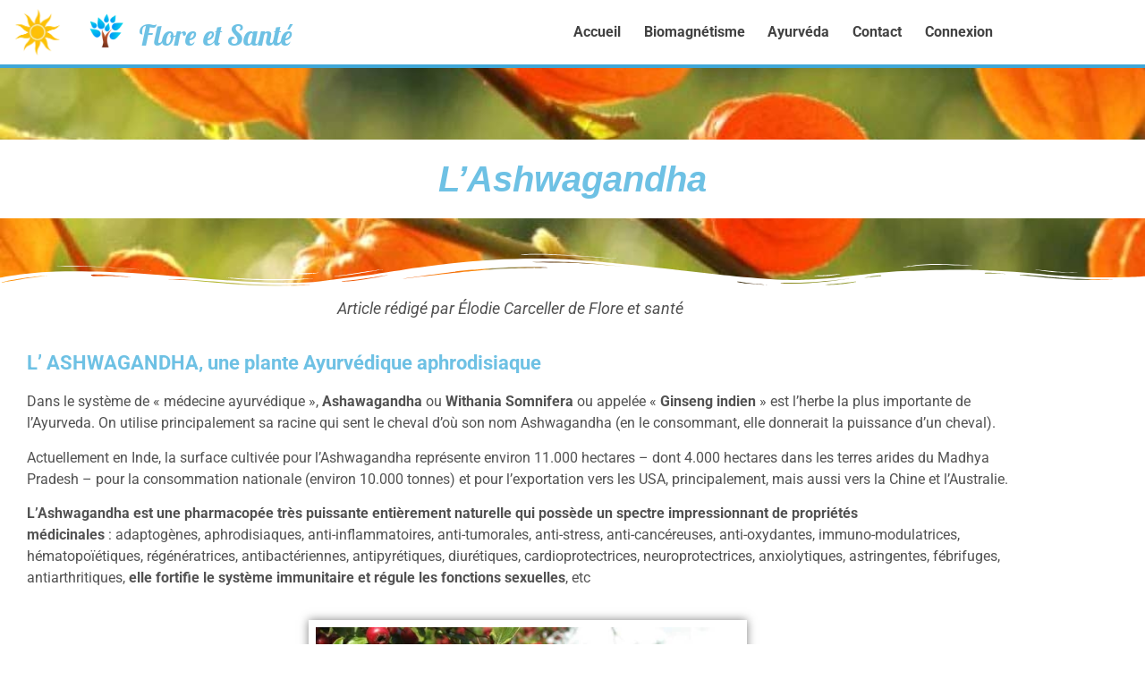

--- FILE ---
content_type: text/html; charset=UTF-8
request_url: https://flore-et-sante.fr/lashwagandha/
body_size: 13724
content:
<!doctype html><html
dir="ltr" lang="fr-FR" prefix="og: https://ogp.me/ns#"><head><meta
charset="UTF-8"><meta
name="viewport" content="width=device-width, initial-scale=1"><link
rel="profile" href="https://gmpg.org/xfn/11"><title>L’Ashwagandha, une plante Ayurvédique aphrodisiaque</title><meta
name="description" content="Dans le système de &quot;médecine ayurvédique&quot;, Ashawagandha ou Withania Somnifera ou appelée &quot;Ginseng indien&quot; est l’herbe la plus importante de l’Ayurveda." /><meta
name="robots" content="max-image-preview:large" /><meta
name="author" content="Thomas"/><meta
name="google-site-verification" content="PdIWd-xILjXAxsuKUnsuLy9Viecu4kxCXWqT1Dhcd5s" /><link
rel="canonical" href="https://flore-et-sante.fr/lashwagandha/" /><meta
name="generator" content="All in One SEO (AIOSEO) 4.9.3" /><meta
property="og:locale" content="fr_FR" /><meta
property="og:site_name" content="Flore et Santé - L&#039;énergie c&#039;est la santé" /><meta
property="og:type" content="article" /><meta
property="og:title" content="L’Ashwagandha, une plante Ayurvédique aphrodisiaque" /><meta
property="og:description" content="Dans le système de &quot;médecine ayurvédique&quot;, Ashawagandha ou Withania Somnifera ou appelée &quot;Ginseng indien&quot; est l’herbe la plus importante de l’Ayurveda." /><meta
property="og:url" content="https://flore-et-sante.fr/lashwagandha/" /><meta
property="og:image" content="https://flore-et-sante.fr/wp-content/uploads/2026/01/logo-design-128x128-opt.webp" /><meta
property="og:image:secure_url" content="https://flore-et-sante.fr/wp-content/uploads/2026/01/logo-design-128x128-opt.webp" /><meta
property="article:published_time" content="2021-10-05T09:38:15+00:00" /><meta
property="article:modified_time" content="2021-10-05T09:40:57+00:00" /><meta
name="twitter:card" content="summary" /><meta
name="twitter:title" content="L’Ashwagandha, une plante Ayurvédique aphrodisiaque" /><meta
name="twitter:description" content="Dans le système de &quot;médecine ayurvédique&quot;, Ashawagandha ou Withania Somnifera ou appelée &quot;Ginseng indien&quot; est l’herbe la plus importante de l’Ayurveda." /><meta
name="twitter:image" content="https://flore-et-sante.fr/wp-content/uploads/2026/01/logo-design-128x128-opt.webp" /> <script type="application/ld+json" class="aioseo-schema">
			{"@context":"https:\/\/schema.org","@graph":[{"@type":"BlogPosting","@id":"https:\/\/flore-et-sante.fr\/lashwagandha\/#blogposting","name":"L\u2019Ashwagandha, une plante Ayurv\u00e9dique aphrodisiaque","headline":"L\u2019Ashwagandha","author":{"@id":"https:\/\/flore-et-sante.fr\/author\/3d2dstudiophoenix\/#author"},"publisher":{"@id":"https:\/\/flore-et-sante.fr\/#organization"},"image":{"@type":"ImageObject","url":"https:\/\/flore-et-sante.fr\/wp-content\/uploads\/2021\/10\/Ashwagandha-opt.jpg","width":1200,"height":600,"caption":"Photo d'Ashwagandha"},"datePublished":"2021-10-05T11:38:15+02:00","dateModified":"2021-10-05T11:40:57+02:00","inLanguage":"fr-FR","mainEntityOfPage":{"@id":"https:\/\/flore-et-sante.fr\/lashwagandha\/#webpage"},"isPartOf":{"@id":"https:\/\/flore-et-sante.fr\/lashwagandha\/#webpage"},"articleSection":"Plantes"},{"@type":"BreadcrumbList","@id":"https:\/\/flore-et-sante.fr\/lashwagandha\/#breadcrumblist","itemListElement":[{"@type":"ListItem","@id":"https:\/\/flore-et-sante.fr#listItem","position":1,"name":"Accueil","item":"https:\/\/flore-et-sante.fr","nextItem":{"@type":"ListItem","@id":"https:\/\/flore-et-sante.fr\/category\/plantes\/#listItem","name":"Plantes"}},{"@type":"ListItem","@id":"https:\/\/flore-et-sante.fr\/category\/plantes\/#listItem","position":2,"name":"Plantes","item":"https:\/\/flore-et-sante.fr\/category\/plantes\/","nextItem":{"@type":"ListItem","@id":"https:\/\/flore-et-sante.fr\/lashwagandha\/#listItem","name":"L\u2019Ashwagandha"},"previousItem":{"@type":"ListItem","@id":"https:\/\/flore-et-sante.fr#listItem","name":"Accueil"}},{"@type":"ListItem","@id":"https:\/\/flore-et-sante.fr\/lashwagandha\/#listItem","position":3,"name":"L\u2019Ashwagandha","previousItem":{"@type":"ListItem","@id":"https:\/\/flore-et-sante.fr\/category\/plantes\/#listItem","name":"Plantes"}}]},{"@type":"Organization","@id":"https:\/\/flore-et-sante.fr\/#organization","name":"Flore et Sant\u00e9","description":"L'\u00e9nergie c'est la sant\u00e9","url":"https:\/\/flore-et-sante.fr\/","logo":{"@type":"ImageObject","url":"https:\/\/flore-et-sante.fr\/wp-content\/uploads\/2021\/02\/cropped-cropped-logo-design-01-opt.png","@id":"https:\/\/flore-et-sante.fr\/lashwagandha\/#organizationLogo","width":512,"height":512,"caption":"Logo du site flore et sant\u00e9"},"image":{"@id":"https:\/\/flore-et-sante.fr\/lashwagandha\/#organizationLogo"}},{"@type":"Person","@id":"https:\/\/flore-et-sante.fr\/author\/3d2dstudiophoenix\/#author","url":"https:\/\/flore-et-sante.fr\/author\/3d2dstudiophoenix\/","name":"Thomas"},{"@type":"WebPage","@id":"https:\/\/flore-et-sante.fr\/lashwagandha\/#webpage","url":"https:\/\/flore-et-sante.fr\/lashwagandha\/","name":"L\u2019Ashwagandha, une plante Ayurv\u00e9dique aphrodisiaque","description":"Dans le syst\u00e8me de \"m\u00e9decine ayurv\u00e9dique\", Ashawagandha ou Withania Somnifera ou appel\u00e9e \"Ginseng indien\" est l\u2019herbe la plus importante de l\u2019Ayurveda.","inLanguage":"fr-FR","isPartOf":{"@id":"https:\/\/flore-et-sante.fr\/#website"},"breadcrumb":{"@id":"https:\/\/flore-et-sante.fr\/lashwagandha\/#breadcrumblist"},"author":{"@id":"https:\/\/flore-et-sante.fr\/author\/3d2dstudiophoenix\/#author"},"creator":{"@id":"https:\/\/flore-et-sante.fr\/author\/3d2dstudiophoenix\/#author"},"image":{"@type":"ImageObject","url":"https:\/\/flore-et-sante.fr\/wp-content\/uploads\/2021\/10\/Ashwagandha-opt.jpg","@id":"https:\/\/flore-et-sante.fr\/lashwagandha\/#mainImage","width":1200,"height":600,"caption":"Photo d'Ashwagandha"},"primaryImageOfPage":{"@id":"https:\/\/flore-et-sante.fr\/lashwagandha\/#mainImage"},"datePublished":"2021-10-05T11:38:15+02:00","dateModified":"2021-10-05T11:40:57+02:00"},{"@type":"WebSite","@id":"https:\/\/flore-et-sante.fr\/#website","url":"https:\/\/flore-et-sante.fr\/","name":"Flore et Sant\u00e9","description":"L'\u00e9nergie c'est la sant\u00e9","inLanguage":"fr-FR","publisher":{"@id":"https:\/\/flore-et-sante.fr\/#organization"}}]}
		</script> <link
rel="alternate" type="application/rss+xml" title="Flore et Santé &raquo; Flux" href="https://flore-et-sante.fr/feed/" /><link
rel="alternate" type="application/rss+xml" title="Flore et Santé &raquo; Flux des commentaires" href="https://flore-et-sante.fr/comments/feed/" /><link
rel="alternate" title="oEmbed (JSON)" type="application/json+oembed" href="https://flore-et-sante.fr/wp-json/oembed/1.0/embed?url=https%3A%2F%2Fflore-et-sante.fr%2Flashwagandha%2F" /><link
rel="alternate" title="oEmbed (XML)" type="text/xml+oembed" href="https://flore-et-sante.fr/wp-json/oembed/1.0/embed?url=https%3A%2F%2Fflore-et-sante.fr%2Flashwagandha%2F&#038;format=xml" /><style id='wp-img-auto-sizes-contain-inline-css'>img:is([sizes=auto i],[sizes^="auto," i]){contain-intrinsic-size:3000px 1500px}</style><style id='global-styles-inline-css'>:root{--wp--preset--aspect-ratio--square:1;--wp--preset--aspect-ratio--4-3:4/3;--wp--preset--aspect-ratio--3-4:3/4;--wp--preset--aspect-ratio--3-2:3/2;--wp--preset--aspect-ratio--2-3:2/3;--wp--preset--aspect-ratio--16-9:16/9;--wp--preset--aspect-ratio--9-16:9/16;--wp--preset--color--black:#000000;--wp--preset--color--cyan-bluish-gray:#abb8c3;--wp--preset--color--white:#ffffff;--wp--preset--color--pale-pink:#f78da7;--wp--preset--color--vivid-red:#cf2e2e;--wp--preset--color--luminous-vivid-orange:#ff6900;--wp--preset--color--luminous-vivid-amber:#fcb900;--wp--preset--color--light-green-cyan:#7bdcb5;--wp--preset--color--vivid-green-cyan:#00d084;--wp--preset--color--pale-cyan-blue:#8ed1fc;--wp--preset--color--vivid-cyan-blue:#0693e3;--wp--preset--color--vivid-purple:#9b51e0;--wp--preset--gradient--vivid-cyan-blue-to-vivid-purple:linear-gradient(135deg,rgb(6,147,227) 0%,rgb(155,81,224) 100%);--wp--preset--gradient--light-green-cyan-to-vivid-green-cyan:linear-gradient(135deg,rgb(122,220,180) 0%,rgb(0,208,130) 100%);--wp--preset--gradient--luminous-vivid-amber-to-luminous-vivid-orange:linear-gradient(135deg,rgb(252,185,0) 0%,rgb(255,105,0) 100%);--wp--preset--gradient--luminous-vivid-orange-to-vivid-red:linear-gradient(135deg,rgb(255,105,0) 0%,rgb(207,46,46) 100%);--wp--preset--gradient--very-light-gray-to-cyan-bluish-gray:linear-gradient(135deg,rgb(238,238,238) 0%,rgb(169,184,195) 100%);--wp--preset--gradient--cool-to-warm-spectrum:linear-gradient(135deg,rgb(74,234,220) 0%,rgb(151,120,209) 20%,rgb(207,42,186) 40%,rgb(238,44,130) 60%,rgb(251,105,98) 80%,rgb(254,248,76) 100%);--wp--preset--gradient--blush-light-purple:linear-gradient(135deg,rgb(255,206,236) 0%,rgb(152,150,240) 100%);--wp--preset--gradient--blush-bordeaux:linear-gradient(135deg,rgb(254,205,165) 0%,rgb(254,45,45) 50%,rgb(107,0,62) 100%);--wp--preset--gradient--luminous-dusk:linear-gradient(135deg,rgb(255,203,112) 0%,rgb(199,81,192) 50%,rgb(65,88,208) 100%);--wp--preset--gradient--pale-ocean:linear-gradient(135deg,rgb(255,245,203) 0%,rgb(182,227,212) 50%,rgb(51,167,181) 100%);--wp--preset--gradient--electric-grass:linear-gradient(135deg,rgb(202,248,128) 0%,rgb(113,206,126) 100%);--wp--preset--gradient--midnight:linear-gradient(135deg,rgb(2,3,129) 0%,rgb(40,116,252) 100%);--wp--preset--font-size--small:13px;--wp--preset--font-size--medium:20px;--wp--preset--font-size--large:36px;--wp--preset--font-size--x-large:42px;--wp--preset--spacing--20:0.44rem;--wp--preset--spacing--30:0.67rem;--wp--preset--spacing--40:1rem;--wp--preset--spacing--50:1.5rem;--wp--preset--spacing--60:2.25rem;--wp--preset--spacing--70:3.38rem;--wp--preset--spacing--80:5.06rem;--wp--preset--shadow--natural:6px 6px 9px rgba(0, 0, 0, 0.2);--wp--preset--shadow--deep:12px 12px 50px rgba(0, 0, 0, 0.4);--wp--preset--shadow--sharp:6px 6px 0px rgba(0, 0, 0, 0.2);--wp--preset--shadow--outlined:6px 6px 0px -3px rgb(255, 255, 255), 6px 6px rgb(0, 0, 0);--wp--preset--shadow--crisp:6px 6px 0px rgb(0, 0, 0)}:root{--wp--style--global--content-size:800px;--wp--style--global--wide-size:1200px}:where(body){margin:0}.wp-site-blocks>.alignleft{float:left;margin-right:2em}.wp-site-blocks>.alignright{float:right;margin-left:2em}.wp-site-blocks>.aligncenter{justify-content:center;margin-left:auto;margin-right:auto}:where(.wp-site-blocks)>*{margin-block-start:24px;margin-block-end:0}:where(.wp-site-blocks)>:first-child{margin-block-start:0}:where(.wp-site-blocks)>:last-child{margin-block-end:0}:root{--wp--style--block-gap:24px}:root :where(.is-layout-flow)>:first-child{margin-block-start:0}:root :where(.is-layout-flow)>:last-child{margin-block-end:0}:root :where(.is-layout-flow)>*{margin-block-start:24px;margin-block-end:0}:root :where(.is-layout-constrained)>:first-child{margin-block-start:0}:root :where(.is-layout-constrained)>:last-child{margin-block-end:0}:root :where(.is-layout-constrained)>*{margin-block-start:24px;margin-block-end:0}:root :where(.is-layout-flex){gap:24px}:root :where(.is-layout-grid){gap:24px}.is-layout-flow>.alignleft{float:left;margin-inline-start:0;margin-inline-end:2em}.is-layout-flow>.alignright{float:right;margin-inline-start:2em;margin-inline-end:0}.is-layout-flow>.aligncenter{margin-left:auto!important;margin-right:auto!important}.is-layout-constrained>.alignleft{float:left;margin-inline-start:0;margin-inline-end:2em}.is-layout-constrained>.alignright{float:right;margin-inline-start:2em;margin-inline-end:0}.is-layout-constrained>.aligncenter{margin-left:auto!important;margin-right:auto!important}.is-layout-constrained>:where(:not(.alignleft):not(.alignright):not(.alignfull)){max-width:var(--wp--style--global--content-size);margin-left:auto!important;margin-right:auto!important}.is-layout-constrained>.alignwide{max-width:var(--wp--style--global--wide-size)}body .is-layout-flex{display:flex}.is-layout-flex{flex-wrap:wrap;align-items:center}.is-layout-flex>:is(*,div){margin:0}body .is-layout-grid{display:grid}.is-layout-grid>:is(*,div){margin:0}body{padding-top:0;padding-right:0;padding-bottom:0;padding-left:0}a:where(:not(.wp-element-button)){text-decoration:underline}:root :where(.wp-element-button,.wp-block-button__link){background-color:#32373c;border-width:0;color:#fff;font-family:inherit;font-size:inherit;font-style:inherit;font-weight:inherit;letter-spacing:inherit;line-height:inherit;padding-top:calc(0.667em + 2px);padding-right:calc(1.333em + 2px);padding-bottom:calc(0.667em + 2px);padding-left:calc(1.333em + 2px);text-decoration:none;text-transform:inherit}.has-black-color{color:var(--wp--preset--color--black)!important}.has-cyan-bluish-gray-color{color:var(--wp--preset--color--cyan-bluish-gray)!important}.has-white-color{color:var(--wp--preset--color--white)!important}.has-pale-pink-color{color:var(--wp--preset--color--pale-pink)!important}.has-vivid-red-color{color:var(--wp--preset--color--vivid-red)!important}.has-luminous-vivid-orange-color{color:var(--wp--preset--color--luminous-vivid-orange)!important}.has-luminous-vivid-amber-color{color:var(--wp--preset--color--luminous-vivid-amber)!important}.has-light-green-cyan-color{color:var(--wp--preset--color--light-green-cyan)!important}.has-vivid-green-cyan-color{color:var(--wp--preset--color--vivid-green-cyan)!important}.has-pale-cyan-blue-color{color:var(--wp--preset--color--pale-cyan-blue)!important}.has-vivid-cyan-blue-color{color:var(--wp--preset--color--vivid-cyan-blue)!important}.has-vivid-purple-color{color:var(--wp--preset--color--vivid-purple)!important}.has-black-background-color{background-color:var(--wp--preset--color--black)!important}.has-cyan-bluish-gray-background-color{background-color:var(--wp--preset--color--cyan-bluish-gray)!important}.has-white-background-color{background-color:var(--wp--preset--color--white)!important}.has-pale-pink-background-color{background-color:var(--wp--preset--color--pale-pink)!important}.has-vivid-red-background-color{background-color:var(--wp--preset--color--vivid-red)!important}.has-luminous-vivid-orange-background-color{background-color:var(--wp--preset--color--luminous-vivid-orange)!important}.has-luminous-vivid-amber-background-color{background-color:var(--wp--preset--color--luminous-vivid-amber)!important}.has-light-green-cyan-background-color{background-color:var(--wp--preset--color--light-green-cyan)!important}.has-vivid-green-cyan-background-color{background-color:var(--wp--preset--color--vivid-green-cyan)!important}.has-pale-cyan-blue-background-color{background-color:var(--wp--preset--color--pale-cyan-blue)!important}.has-vivid-cyan-blue-background-color{background-color:var(--wp--preset--color--vivid-cyan-blue)!important}.has-vivid-purple-background-color{background-color:var(--wp--preset--color--vivid-purple)!important}.has-black-border-color{border-color:var(--wp--preset--color--black)!important}.has-cyan-bluish-gray-border-color{border-color:var(--wp--preset--color--cyan-bluish-gray)!important}.has-white-border-color{border-color:var(--wp--preset--color--white)!important}.has-pale-pink-border-color{border-color:var(--wp--preset--color--pale-pink)!important}.has-vivid-red-border-color{border-color:var(--wp--preset--color--vivid-red)!important}.has-luminous-vivid-orange-border-color{border-color:var(--wp--preset--color--luminous-vivid-orange)!important}.has-luminous-vivid-amber-border-color{border-color:var(--wp--preset--color--luminous-vivid-amber)!important}.has-light-green-cyan-border-color{border-color:var(--wp--preset--color--light-green-cyan)!important}.has-vivid-green-cyan-border-color{border-color:var(--wp--preset--color--vivid-green-cyan)!important}.has-pale-cyan-blue-border-color{border-color:var(--wp--preset--color--pale-cyan-blue)!important}.has-vivid-cyan-blue-border-color{border-color:var(--wp--preset--color--vivid-cyan-blue)!important}.has-vivid-purple-border-color{border-color:var(--wp--preset--color--vivid-purple)!important}.has-vivid-cyan-blue-to-vivid-purple-gradient-background{background:var(--wp--preset--gradient--vivid-cyan-blue-to-vivid-purple)!important}.has-light-green-cyan-to-vivid-green-cyan-gradient-background{background:var(--wp--preset--gradient--light-green-cyan-to-vivid-green-cyan)!important}.has-luminous-vivid-amber-to-luminous-vivid-orange-gradient-background{background:var(--wp--preset--gradient--luminous-vivid-amber-to-luminous-vivid-orange)!important}.has-luminous-vivid-orange-to-vivid-red-gradient-background{background:var(--wp--preset--gradient--luminous-vivid-orange-to-vivid-red)!important}.has-very-light-gray-to-cyan-bluish-gray-gradient-background{background:var(--wp--preset--gradient--very-light-gray-to-cyan-bluish-gray)!important}.has-cool-to-warm-spectrum-gradient-background{background:var(--wp--preset--gradient--cool-to-warm-spectrum)!important}.has-blush-light-purple-gradient-background{background:var(--wp--preset--gradient--blush-light-purple)!important}.has-blush-bordeaux-gradient-background{background:var(--wp--preset--gradient--blush-bordeaux)!important}.has-luminous-dusk-gradient-background{background:var(--wp--preset--gradient--luminous-dusk)!important}.has-pale-ocean-gradient-background{background:var(--wp--preset--gradient--pale-ocean)!important}.has-electric-grass-gradient-background{background:var(--wp--preset--gradient--electric-grass)!important}.has-midnight-gradient-background{background:var(--wp--preset--gradient--midnight)!important}.has-small-font-size{font-size:var(--wp--preset--font-size--small)!important}.has-medium-font-size{font-size:var(--wp--preset--font-size--medium)!important}.has-large-font-size{font-size:var(--wp--preset--font-size--large)!important}.has-x-large-font-size{font-size:var(--wp--preset--font-size--x-large)!important}:root :where(.wp-block-pullquote){font-size:1.5em;line-height:1.6}</style><link
rel='stylesheet' id='wpo_min-header-0-css' href='https://flore-et-sante.fr/wp-content/cache/wpo-minify/1768937742/assets/wpo-minify-header-2ef8a83f.min.css' media='all' /> <script src="https://flore-et-sante.fr/wp-includes/js/jquery/jquery.min.js" id="jquery-core-js"></script> <script src="https://flore-et-sante.fr/wp-includes/js/jquery/jquery-migrate.min.js" id="jquery-migrate-js"></script> <link
rel="https://api.w.org/" href="https://flore-et-sante.fr/wp-json/" /><link
rel="alternate" title="JSON" type="application/json" href="https://flore-et-sante.fr/wp-json/wp/v2/posts/6378" /><link
rel="EditURI" type="application/rsd+xml" title="RSD" href="https://flore-et-sante.fr/xmlrpc.php?rsd" /><meta
name="generator" content="WordPress 6.9" /><link
rel='shortlink' href='https://flore-et-sante.fr/?p=6378' /><meta
name="generator" content="Elementor 3.34.2; features: e_font_icon_svg, additional_custom_breakpoints; settings: css_print_method-external, google_font-disabled, font_display-swap"><style>.e-con.e-parent:nth-of-type(n+4):not(.e-lazyloaded):not(.e-no-lazyload),.e-con.e-parent:nth-of-type(n+4):not(.e-lazyloaded):not(.e-no-lazyload) *{background-image:none!important}@media screen and (max-height:1024px){.e-con.e-parent:nth-of-type(n+3):not(.e-lazyloaded):not(.e-no-lazyload),.e-con.e-parent:nth-of-type(n+3):not(.e-lazyloaded):not(.e-no-lazyload) *{background-image:none!important}}@media screen and (max-height:640px){.e-con.e-parent:nth-of-type(n+2):not(.e-lazyloaded):not(.e-no-lazyload),.e-con.e-parent:nth-of-type(n+2):not(.e-lazyloaded):not(.e-no-lazyload) *{background-image:none!important}}</style><link
rel="icon" href="https://flore-et-sante.fr/wp-content/uploads/2021/02/cropped-cropped-logo-design-01-opt-32x32.png" sizes="32x32" /><link
rel="icon" href="https://flore-et-sante.fr/wp-content/uploads/2021/02/cropped-cropped-logo-design-01-opt-192x192.png" sizes="192x192" /><link
rel="apple-touch-icon" href="https://flore-et-sante.fr/wp-content/uploads/2021/02/cropped-cropped-logo-design-01-opt-180x180.png" /><meta
name="msapplication-TileImage" content="https://flore-et-sante.fr/wp-content/uploads/2021/02/cropped-cropped-logo-design-01-opt-270x270.png" /><style id="wp-custom-css">.inline-center-hack{margin:auto}</style></head><body
class="wp-singular post-template post-template-elementor_header_footer single single-post postid-6378 single-format-standard wp-custom-logo wp-embed-responsive wp-theme-hello-elementor hello-elementor-default elementor-default elementor-template-full-width elementor-kit-5 elementor-page elementor-page-6378"><a
class="skip-link screen-reader-text" href="#content">Aller au contenu</a><header
data-elementor-type="header" data-elementor-id="2097" class="elementor elementor-2097 elementor-location-header" data-elementor-post-type="elementor_library"><section
class="elementor-section elementor-top-section elementor-element elementor-element-5e9b2911 elementor-section-content-middle elementor-section-boxed elementor-section-height-default elementor-section-height-default" data-id="5e9b2911" data-element_type="section" data-settings="{&quot;sticky&quot;:&quot;top&quot;,&quot;background_background&quot;:&quot;classic&quot;,&quot;sticky_on&quot;:[&quot;desktop&quot;,&quot;tablet&quot;,&quot;mobile&quot;],&quot;sticky_offset&quot;:0,&quot;sticky_effects_offset&quot;:0,&quot;sticky_anchor_link_offset&quot;:0}"><div
class="elementor-container elementor-column-gap-default"><div
class="elementor-column elementor-col-33 elementor-top-column elementor-element elementor-element-a493b69" data-id="a493b69" data-element_type="column"><div
class="elementor-widget-wrap elementor-element-populated"><div
class="elementor-element elementor-element-9e9af9f elementor-widget elementor-widget-image" data-id="9e9af9f" data-element_type="widget" data-widget_type="image.default"><div
class="elementor-widget-container">
<img
width="102" height="107" src="https://flore-et-sante.fr/wp-content/uploads/2026/01/soleil-102x107-opt.webp" class="attachment-full size-full wp-image-10213" alt="illustration de soleil" /></div></div></div></div><div
class="elementor-column elementor-col-33 elementor-top-column elementor-element elementor-element-175fb4a0" data-id="175fb4a0" data-element_type="column"><div
class="elementor-widget-wrap elementor-element-populated"><div
class="elementor-element elementor-element-77e6d06 elementor-widget__width-auto elementor-widget elementor-widget-theme-site-logo elementor-widget-image" data-id="77e6d06" data-element_type="widget" data-widget_type="theme-site-logo.default"><div
class="elementor-widget-container">
<a
href="https://flore-et-sante.fr">
<img
width="128" height="128" src="https://flore-et-sante.fr/wp-content/uploads/2026/01/logo-design-128x128-opt.webp" class="attachment-full size-full wp-image-10215" alt="logo de flore et santé" />				</a></div></div><div
class="elementor-element elementor-element-afe32b1 elementor-widget__width-auto elementor-widget elementor-widget-theme-site-title elementor-widget-heading" data-id="afe32b1" data-element_type="widget" data-widget_type="theme-site-title.default"><div
class="elementor-widget-container"><h2 class="elementor-heading-title elementor-size-xl"><a
href="https://flore-et-sante.fr">Flore et Santé</a></h2></div></div></div></div><div
class="elementor-column elementor-col-33 elementor-top-column elementor-element elementor-element-2032cd2a" data-id="2032cd2a" data-element_type="column"><div
class="elementor-widget-wrap elementor-element-populated"><div
class="elementor-element elementor-element-ec410b1 elementor-nav-menu__align-end elementor-nav-menu--stretch elementor-nav-menu__text-align-center elementor-nav-menu--dropdown-tablet elementor-nav-menu--toggle elementor-nav-menu--burger elementor-widget elementor-widget-nav-menu" data-id="ec410b1" data-element_type="widget" data-settings="{&quot;full_width&quot;:&quot;stretch&quot;,&quot;layout&quot;:&quot;horizontal&quot;,&quot;submenu_icon&quot;:{&quot;value&quot;:&quot;&lt;svg aria-hidden=\&quot;true\&quot; class=\&quot;e-font-icon-svg e-fas-caret-down\&quot; viewBox=\&quot;0 0 320 512\&quot; xmlns=\&quot;http:\/\/www.w3.org\/2000\/svg\&quot;&gt;&lt;path d=\&quot;M31.3 192h257.3c17.8 0 26.7 21.5 14.1 34.1L174.1 354.8c-7.8 7.8-20.5 7.8-28.3 0L17.2 226.1C4.6 213.5 13.5 192 31.3 192z\&quot;&gt;&lt;\/path&gt;&lt;\/svg&gt;&quot;,&quot;library&quot;:&quot;fa-solid&quot;},&quot;toggle&quot;:&quot;burger&quot;}" data-widget_type="nav-menu.default"><div
class="elementor-widget-container"><nav
aria-label="Menu" class="elementor-nav-menu--main elementor-nav-menu__container elementor-nav-menu--layout-horizontal e--pointer-underline e--animation-fade"><ul
id="menu-1-ec410b1" class="elementor-nav-menu"><li
class="menu-item menu-item-type-post_type menu-item-object-page menu-item-home menu-item-8252"><a
href="https://flore-et-sante.fr/" class="elementor-item">Accueil</a></li><li
class="menu-item menu-item-type-post_type menu-item-object-page menu-item-has-children menu-item-1474"><a
href="https://flore-et-sante.fr/biomagnetisme/" class="elementor-item">Biomagnétisme</a><ul
class="sub-menu elementor-nav-menu--dropdown"><li
class="menu-item menu-item-type-post_type menu-item-object-page menu-item-1758"><a
href="https://flore-et-sante.fr/biomagnetisme/" class="elementor-sub-item">Biomagnétisme</a></li><li
class="menu-item menu-item-type-post_type menu-item-object-page menu-item-2293"><a
href="https://flore-et-sante.fr/biomagnetisme-faq/" class="elementor-sub-item">Explications</a></li></ul></li><li
class="menu-item menu-item-type-post_type menu-item-object-page menu-item-has-children menu-item-9448"><a
href="https://flore-et-sante.fr/bilan-ayurvedique/" class="elementor-item">Ayurvéda</a><ul
class="sub-menu elementor-nav-menu--dropdown"><li
class="menu-item menu-item-type-post_type menu-item-object-page menu-item-9640"><a
href="https://flore-et-sante.fr/ayurveda/" class="elementor-sub-item">Massage Marma</a></li><li
class="menu-item menu-item-type-post_type menu-item-object-page menu-item-1171"><a
href="https://flore-et-sante.fr/ayurveda-faq/" class="elementor-sub-item">Explications</a></li></ul></li><li
class="menu-item menu-item-type-post_type menu-item-object-page menu-item-8287"><a
href="https://flore-et-sante.fr/contact/" class="elementor-item">Contact</a></li><li
class="menu-item menu-item-type-post_type menu-item-object-page menu-item-10053"><a
href="https://flore-et-sante.fr/espace-personnel/" class="elementor-item">Connexion</a></li></ul></nav><div
class="elementor-menu-toggle" role="button" tabindex="0" aria-label="Permuter le menu" aria-expanded="false">
<svg
aria-hidden="true" role="presentation" class="elementor-menu-toggle__icon--open e-font-icon-svg e-eicon-menu-bar" viewBox="0 0 1000 1000" xmlns="http://www.w3.org/2000/svg"><path
d="M104 333H896C929 333 958 304 958 271S929 208 896 208H104C71 208 42 237 42 271S71 333 104 333ZM104 583H896C929 583 958 554 958 521S929 458 896 458H104C71 458 42 487 42 521S71 583 104 583ZM104 833H896C929 833 958 804 958 771S929 708 896 708H104C71 708 42 737 42 771S71 833 104 833Z"></path></svg><svg
aria-hidden="true" role="presentation" class="elementor-menu-toggle__icon--close e-font-icon-svg e-eicon-close" viewBox="0 0 1000 1000" xmlns="http://www.w3.org/2000/svg"><path
d="M742 167L500 408 258 167C246 154 233 150 217 150 196 150 179 158 167 167 154 179 150 196 150 212 150 229 154 242 171 254L408 500 167 742C138 771 138 800 167 829 196 858 225 858 254 829L496 587 738 829C750 842 767 846 783 846 800 846 817 842 829 829 842 817 846 804 846 783 846 767 842 750 829 737L588 500 833 258C863 229 863 200 833 171 804 137 775 137 742 167Z"></path></svg></div><nav
class="elementor-nav-menu--dropdown elementor-nav-menu__container" aria-hidden="true"><ul
id="menu-2-ec410b1" class="elementor-nav-menu"><li
class="menu-item menu-item-type-post_type menu-item-object-page menu-item-home menu-item-8252"><a
href="https://flore-et-sante.fr/" class="elementor-item" tabindex="-1">Accueil</a></li><li
class="menu-item menu-item-type-post_type menu-item-object-page menu-item-has-children menu-item-1474"><a
href="https://flore-et-sante.fr/biomagnetisme/" class="elementor-item" tabindex="-1">Biomagnétisme</a><ul
class="sub-menu elementor-nav-menu--dropdown"><li
class="menu-item menu-item-type-post_type menu-item-object-page menu-item-1758"><a
href="https://flore-et-sante.fr/biomagnetisme/" class="elementor-sub-item" tabindex="-1">Biomagnétisme</a></li><li
class="menu-item menu-item-type-post_type menu-item-object-page menu-item-2293"><a
href="https://flore-et-sante.fr/biomagnetisme-faq/" class="elementor-sub-item" tabindex="-1">Explications</a></li></ul></li><li
class="menu-item menu-item-type-post_type menu-item-object-page menu-item-has-children menu-item-9448"><a
href="https://flore-et-sante.fr/bilan-ayurvedique/" class="elementor-item" tabindex="-1">Ayurvéda</a><ul
class="sub-menu elementor-nav-menu--dropdown"><li
class="menu-item menu-item-type-post_type menu-item-object-page menu-item-9640"><a
href="https://flore-et-sante.fr/ayurveda/" class="elementor-sub-item" tabindex="-1">Massage Marma</a></li><li
class="menu-item menu-item-type-post_type menu-item-object-page menu-item-1171"><a
href="https://flore-et-sante.fr/ayurveda-faq/" class="elementor-sub-item" tabindex="-1">Explications</a></li></ul></li><li
class="menu-item menu-item-type-post_type menu-item-object-page menu-item-8287"><a
href="https://flore-et-sante.fr/contact/" class="elementor-item" tabindex="-1">Contact</a></li><li
class="menu-item menu-item-type-post_type menu-item-object-page menu-item-10053"><a
href="https://flore-et-sante.fr/espace-personnel/" class="elementor-item" tabindex="-1">Connexion</a></li></ul></nav></div></div></div></div></div></section></header><div
data-elementor-type="wp-post" data-elementor-id="6378" class="elementor elementor-6378" data-elementor-post-type="post"><section
class="elementor-section elementor-top-section elementor-element elementor-element-6f0959c5 elementor-section-full_width elementor-section-height-default elementor-section-height-default" data-id="6f0959c5" data-element_type="section" data-settings="{&quot;background_background&quot;:&quot;classic&quot;,&quot;shape_divider_bottom&quot;:&quot;wave-brush&quot;}"><div
class="elementor-shape elementor-shape-bottom" aria-hidden="true" data-negative="false">
<svg
xmlns="http://www.w3.org/2000/svg" viewBox="0 0 283.5 27.8" preserveAspectRatio="none">
<path
class="elementor-shape-fill" d="M283.5,9.7c0,0-7.3,4.3-14,4.6c-6.8,0.3-12.6,0-20.9-1.5c-11.3-2-33.1-10.1-44.7-5.7	s-12.1,4.6-18,7.4c-6.6,3.2-20,9.6-36.6,9.3C131.6,23.5,99.5,7.2,86.3,8c-1.4,0.1-6.6,0.8-10.5,2c-3.8,1.2-9.4,3.8-17,4.7	c-3.2,0.4-8.3,1.1-14.2,0.9c-1.5-0.1-6.3-0.4-12-1.6c-5.7-1.2-11-3.1-15.8-3.7C6.5,9.2,0,10.8,0,10.8V0h283.5V9.7z M260.8,11.3	c-0.7-1-2-0.4-4.3-0.4c-2.3,0-6.1-1.2-5.8-1.1c0.3,0.1,3.1,1.5,6,1.9C259.7,12.2,261.4,12.3,260.8,11.3z M242.4,8.6	c0,0-2.4-0.2-5.6-0.9c-3.2-0.8-10.3-2.8-15.1-3.5c-8.2-1.1-15.8,0-15.1,0.1c0.8,0.1,9.6-0.6,17.6,1.1c3.3,0.7,9.3,2.2,12.4,2.7	C239.9,8.7,242.4,8.6,242.4,8.6z M185.2,8.5c1.7-0.7-13.3,4.7-18.5,6.1c-2.1,0.6-6.2,1.6-10,2c-3.9,0.4-8.9,0.4-8.8,0.5	c0,0.2,5.8,0.8,11.2,0c5.4-0.8,5.2-1.1,7.6-1.6C170.5,14.7,183.5,9.2,185.2,8.5z M199.1,6.9c0.2,0-0.8-0.4-4.8,1.1	c-4,1.5-6.7,3.5-6.9,3.7c-0.2,0.1,3.5-1.8,6.6-3C197,7.5,199,6.9,199.1,6.9z M283,6c-0.1,0.1-1.9,1.1-4.8,2.5s-6.9,2.8-6.7,2.7	c0.2,0,3.5-0.6,7.4-2.5C282.8,6.8,283.1,5.9,283,6z M31.3,11.6c0.1-0.2-1.9-0.2-4.5-1.2s-5.4-1.6-7.8-2C15,7.6,7.3,8.5,7.7,8.6	C8,8.7,15.9,8.3,20.2,9.3c2.2,0.5,2.4,0.5,5.7,1.6S31.2,11.9,31.3,11.6z M73,9.2c0.4-0.1,3.5-1.6,8.4-2.6c4.9-1.1,8.9-0.5,8.9-0.8	c0-0.3-1-0.9-6.2-0.3S72.6,9.3,73,9.2z M71.6,6.7C71.8,6.8,75,5.4,77.3,5c2.3-0.3,1.9-0.5,1.9-0.6c0-0.1-1.1-0.2-2.7,0.2	C74.8,5.1,71.4,6.6,71.6,6.7z M93.6,4.4c0.1,0.2,3.5,0.8,5.6,1.8c2.1,1,1.8,0.6,1.9,0.5c0.1-0.1-0.8-0.8-2.4-1.3	C97.1,4.8,93.5,4.2,93.6,4.4z M65.4,11.1c-0.1,0.3,0.3,0.5,1.9-0.2s2.6-1.3,2.2-1.2s-0.9,0.4-2.5,0.8C65.3,10.9,65.5,10.8,65.4,11.1	z M34.5,12.4c-0.2,0,2.1,0.8,3.3,0.9c1.2,0.1,2,0.1,2-0.2c0-0.3-0.1-0.5-1.6-0.4C36.6,12.8,34.7,12.4,34.5,12.4z M152.2,21.1	c-0.1,0.1-2.4-0.3-7.5-0.3c-5,0-13.6-2.4-17.2-3.5c-3.6-1.1,10,3.9,16.5,4.1C150.5,21.6,152.3,21,152.2,21.1z"/>
<path
class="elementor-shape-fill" d="M269.6,18c-0.1-0.1-4.6,0.3-7.2,0c-7.3-0.7-17-3.2-16.6-2.9c0.4,0.3,13.7,3.1,17,3.3	C267.7,18.8,269.7,18,269.6,18z"/>
<path
class="elementor-shape-fill" d="M227.4,9.8c-0.2-0.1-4.5-1-9.5-1.2c-5-0.2-12.7,0.6-12.3,0.5c0.3-0.1,5.9-1.8,13.3-1.2	S227.6,9.9,227.4,9.8z"/>
<path
class="elementor-shape-fill" d="M204.5,13.4c-0.1-0.1,2-1,3.2-1.1c1.2-0.1,2,0,2,0.3c0,0.3-0.1,0.5-1.6,0.4	C206.4,12.9,204.6,13.5,204.5,13.4z"/>
<path
class="elementor-shape-fill" d="M201,10.6c0-0.1-4.4,1.2-6.3,2.2c-1.9,0.9-6.2,3.1-6.1,3.1c0.1,0.1,4.2-1.6,6.3-2.6	S201,10.7,201,10.6z"/>
<path
class="elementor-shape-fill" d="M154.5,26.7c-0.1-0.1-4.6,0.3-7.2,0c-7.3-0.7-17-3.2-16.6-2.9c0.4,0.3,13.7,3.1,17,3.3	C152.6,27.5,154.6,26.8,154.5,26.7z"/>
<path
class="elementor-shape-fill" d="M41.9,19.3c0,0,1.2-0.3,2.9-0.1c1.7,0.2,5.8,0.9,8.2,0.7c4.2-0.4,7.4-2.7,7-2.6	c-0.4,0-4.3,2.2-8.6,1.9c-1.8-0.1-5.1-0.5-6.7-0.4S41.9,19.3,41.9,19.3z"/>
<path
class="elementor-shape-fill" d="M75.5,12.6c0.2,0.1,2-0.8,4.3-1.1c2.3-0.2,2.1-0.3,2.1-0.5c0-0.1-1.8-0.4-3.4,0	C76.9,11.5,75.3,12.5,75.5,12.6z"/>
<path
class="elementor-shape-fill" d="M15.6,13.2c0-0.1,4.3,0,6.7,0.5c2.4,0.5,5,1.9,5,2c0,0.1-2.7-0.8-5.1-1.4	C19.9,13.7,15.7,13.3,15.6,13.2z"/>
</svg></div><div
class="elementor-container elementor-column-gap-no"><div
class="elementor-column elementor-col-100 elementor-top-column elementor-element elementor-element-c483c64" data-id="c483c64" data-element_type="column"><div
class="elementor-widget-wrap elementor-element-populated"><section
class="elementor-section elementor-inner-section elementor-element elementor-element-65de4638 elementor-section-full_width elementor-section-height-default elementor-section-height-default" data-id="65de4638" data-element_type="section" data-settings="{&quot;background_background&quot;:&quot;classic&quot;}"><div
class="elementor-container elementor-column-gap-default"><div
class="elementor-column elementor-col-100 elementor-inner-column elementor-element elementor-element-3dc4dd58" data-id="3dc4dd58" data-element_type="column"><div
class="elementor-widget-wrap elementor-element-populated"><div
class="elementor-element elementor-element-4bb2f43c elementor-widget elementor-widget-heading" data-id="4bb2f43c" data-element_type="widget" data-widget_type="heading.default"><div
class="elementor-widget-container"><h1 class="elementor-heading-title elementor-size-default">L’Ashwagandha</h1></div></div></div></div></div></section></div></div></div></section><section
class="elementor-section elementor-top-section elementor-element elementor-element-2765f573 elementor-section-boxed elementor-section-height-default elementor-section-height-default" data-id="2765f573" data-element_type="section"><div
class="elementor-container elementor-column-gap-default"><div
class="elementor-column elementor-col-100 elementor-top-column elementor-element elementor-element-4550b3aa" data-id="4550b3aa" data-element_type="column"><div
class="elementor-widget-wrap elementor-element-populated"><div
class="elementor-element elementor-element-b4ca7b9 elementor-widget elementor-widget-heading" data-id="b4ca7b9" data-element_type="widget" data-widget_type="heading.default"><div
class="elementor-widget-container"><p
class="elementor-heading-title elementor-size-default">Article rédigé par Élodie Carceller de Flore et santé</p></div></div></div></div></div></section><section
class="elementor-section elementor-top-section elementor-element elementor-element-1d3e1f0 elementor-section-boxed elementor-section-height-default elementor-section-height-default" data-id="1d3e1f0" data-element_type="section"><div
class="elementor-container elementor-column-gap-default"><div
class="elementor-column elementor-col-100 elementor-top-column elementor-element elementor-element-0f04436" data-id="0f04436" data-element_type="column"><div
class="elementor-widget-wrap elementor-element-populated"><div
class="elementor-element elementor-element-35752d1 elementor-widget elementor-widget-heading" data-id="35752d1" data-element_type="widget" data-widget_type="heading.default"><div
class="elementor-widget-container"><h2 class="elementor-heading-title elementor-size-default">L’ ASHWAGANDHA, une plante Ayurvédique aphrodisiaque</h2></div></div><div
class="elementor-element elementor-element-7af898b elementor-widget elementor-widget-text-editor" data-id="7af898b" data-element_type="widget" data-widget_type="text-editor.default"><div
class="elementor-widget-container"><p>Dans le système de « médecine ayurvédique », <strong>Ashawagandha</strong> ou <strong>Withania Somnifera</strong> ou appelée « <strong>Ginseng indien</strong> » est l’herbe la plus importante de l’Ayurveda. On utilise principalement sa racine qui sent le cheval d’où son nom Ashwagandha (en le consommant, elle donnerait la puissance d’un cheval).</p><p>Actuellement en Inde, la surface cultivée pour l’Ashwagandha représente environ 11.000 hectares – dont 4.000 hectares dans les terres arides du Madhya Pradesh – pour la consommation nationale (environ 10.000 tonnes) et pour l’exportation vers les USA, principalement, mais aussi vers la Chine et l’Australie.</p><p><strong>L’Ashwagandha est une pharmacopée très puissante entièrement naturelle qui possède un spectre impressionnant de propriétés médicinales</strong> : adaptogènes, aphrodisiaques, anti-inflammatoires, anti-tumorales, anti-stress, anti-cancéreuses, anti-oxydantes, immuno-modulatrices, hématopoïétiques, régénératrices, antibactériennes, antipyrétiques, diurétiques, cardioprotectrices, neuroprotectrices, anxiolytiques, astringentes, fébrifuges, antiarthritiques, <strong>elle fortifie le système immunitaire et régule les fonctions sexuelles</strong>, etc</p></div></div><div
class="elementor-element elementor-element-ddfdb46 elementor-widget elementor-widget-image" data-id="ddfdb46" data-element_type="widget" data-widget_type="image.default"><div
class="elementor-widget-container">
<a
href="https://flore-et-sante.fr/wp-content/uploads/2021/10/Ashwagandha-2-opt.jpg" data-elementor-open-lightbox="yes" data-elementor-lightbox-title="Ashwagandha 2-opt" data-elementor-lightbox-description="Photo d&#039;Ashwagandha" data-e-action-hash="#elementor-action%3Aaction%3Dlightbox%26settings%3DeyJpZCI6NjM4NCwidXJsIjoiaHR0cHM6XC9cL2Zsb3JlLWV0LXNhbnRlLmZyXC93cC1jb250ZW50XC91cGxvYWRzXC8yMDIxXC8xMFwvQXNod2FnYW5kaGEtMi1vcHQuanBnIn0%3D">
<img
fetchpriority="high" decoding="async" width="800" height="600" src="https://flore-et-sante.fr/wp-content/uploads/2021/10/Ashwagandha-2-opt.jpg" class="attachment-full size-full wp-image-6384" alt="Photo d&#039;Ashwagandha" srcset="https://flore-et-sante.fr/wp-content/uploads/2021/10/Ashwagandha-2-opt.jpg 800w, https://flore-et-sante.fr/wp-content/uploads/2021/10/Ashwagandha-2-opt-300x225.jpg 300w, https://flore-et-sante.fr/wp-content/uploads/2021/10/Ashwagandha-2-opt-768x576.jpg 768w" sizes="(max-width: 800px) 100vw, 800px" />								</a></div></div><div
class="elementor-element elementor-element-877fd35 elementor-widget elementor-widget-text-editor" data-id="877fd35" data-element_type="widget" data-widget_type="text-editor.default"><div
class="elementor-widget-container">
<strong>Les analyses pharmacologiques ont révélé la présence d’une pléthore de constituants biologiquement actifs dans ses racines</strong> :<ul
style="margin-top:10px;margin-bottom:10px;"><li>De nombreux alcaloïdes (isopellertiérine, anférine, pipéridine, somniférine, pyrazole, pyrrolidine, somnine, somniférinine, withananine, pseudo-withanine, tropine, pseudo-tropine, 3-a-gloyloxytropane, choline, cuscohygrine).</li><li>Des withanolides… C’est la prévalence prépondérante de dizaines de withanolides qui est estimée fonder les propriétés médicinales extraordinaires de cette espèce.</li><li>Des lactones stéroïdiens (withanolides, withaférines).</li><li>Des saponines.</li><li>et beaucoup de fer.</li></ul>
Cette mine de molécules a déjà suscité moultes études sur ces précieux bienfaits. D’ailleurs, le CNRS a déjà déposé cinq brevets concernant des extraits d’Ashwagandha en vue de soigner certaines dégénérescences neurologiques lourdes en vogue, que je ne vais pas exposer ici.</div></div><div
class="elementor-element elementor-element-4402073 elementor-widget elementor-widget-heading" data-id="4402073" data-element_type="widget" data-widget_type="heading.default"><div
class="elementor-widget-container"><h2 class="elementor-heading-title elementor-size-default">De multiples applications avérées</h2></div></div><section
class="elementor-section elementor-inner-section elementor-element elementor-element-141a10a elementor-section-boxed elementor-section-height-default elementor-section-height-default" data-id="141a10a" data-element_type="section"><div
class="elementor-container elementor-column-gap-default"><div
class="elementor-column elementor-col-50 elementor-inner-column elementor-element elementor-element-eecc88d" data-id="eecc88d" data-element_type="column"><div
class="elementor-widget-wrap elementor-element-populated"><div
class="elementor-element elementor-element-dc135fc elementor-widget elementor-widget-text-editor" data-id="dc135fc" data-element_type="widget" data-widget_type="text-editor.default"><div
class="elementor-widget-container"><ul><li>Alzheimer</li><li>Anxiété</li><li>Aphrodisiaque majeur</li><li>Arthrose</li><li>Asthme</li><li>Bronchite</li><li>Chorée de Hutchinson</li><li>Cœur : insuffisance</li><li>Constipation</li><li>Dépression</li><li>Digestion problématique</li><li>Emphysème</li><li>Energie : manque</li><li>Fièvres</li><li>Goitre</li><li>Hépatite</li><li>Immunodéficience</li><li>Impuissance</li><li>Inflammations</li><li>Insomnies</li></ul></div></div></div></div><div
class="elementor-column elementor-col-50 elementor-inner-column elementor-element elementor-element-7787131" data-id="7787131" data-element_type="column"><div
class="elementor-widget-wrap elementor-element-populated"><div
class="elementor-element elementor-element-fe179b6 elementor-widget elementor-widget-text-editor" data-id="fe179b6" data-element_type="widget" data-widget_type="text-editor.default"><div
class="elementor-widget-container"><ul><li>Libido : baisse</li><li>Maigreur enfants</li><li>Maladies respiratoires chroniques</li><li>Mémoire défaillante</li><li>Nerveux : tous troubles</li><li>Paludisme</li><li>Parkinson</li><li>Polyarthrite rhumatoïde</li><li>Rétention d’eau</li><li>Rhumatismes</li><li>Sénilité</li><li>SIDA</li><li>Spasmophilie</li><li>Stérilité masculine et féminine</li><li>Stress chronique</li><li>Toux</li><li>Tuberculose</li><li>Tumeurs</li><li>Vers</li><li>Vieillissement précoce</li></ul></div></div></div></div></div></section><div
class="elementor-element elementor-element-8b27f39 elementor-widget elementor-widget-heading" data-id="8b27f39" data-element_type="widget" data-widget_type="heading.default"><div
class="elementor-widget-container"><h2 class="elementor-heading-title elementor-size-default">Posologie</h2></div></div><div
class="elementor-element elementor-element-d5172b5 elementor-widget elementor-widget-text-editor" data-id="d5172b5" data-element_type="widget" data-widget_type="text-editor.default"><div
class="elementor-widget-container"><p><strong>1 à 2 gélule(s), 2 fois par jour</strong></p></div></div></div></div></div></section><section
class="elementor-section elementor-top-section elementor-element elementor-element-c932605 elementor-section-boxed elementor-section-height-default elementor-section-height-default" data-id="c932605" data-element_type="section"><div
class="elementor-container elementor-column-gap-default"><div
class="elementor-column elementor-col-100 elementor-top-column elementor-element elementor-element-765b31ae" data-id="765b31ae" data-element_type="column"><div
class="elementor-widget-wrap elementor-element-populated"><div
class="elementor-element elementor-element-4822c8a3 elementor-widget elementor-widget-text-editor" data-id="4822c8a3" data-element_type="widget" data-widget_type="text-editor.default"><div
class="elementor-widget-container"><p>Cette article a un but purement informatif.</p><p>Élodie Carceller n’endosse aucune responsabilité concernant votre utilisation des informations mises à votre disposition.</p><p>Les informations ne sont pas destinés à diagnostiquer, guérir, traiter ou prévenir la maladie chez l’homme ou l’animal.</p><p>Consulter l&rsquo;avis d&rsquo;un médecin en cas de problème de santé.</p></div></div></div></div></div></section><section
class="elementor-section elementor-inner-section elementor-element elementor-element-50a536f7 elementor-section-boxed elementor-section-height-default elementor-section-height-default" data-id="50a536f7" data-element_type="section"><div
class="elementor-container elementor-column-gap-default"><div
class="elementor-column elementor-col-100 elementor-inner-column elementor-element elementor-element-6133e046" data-id="6133e046" data-element_type="column"><div
class="elementor-widget-wrap elementor-element-populated"><div
class="elementor-element elementor-element-669e0cef elementor-widget-divider--view-line_text elementor-widget-divider--element-align-center elementor-widget elementor-widget-divider" data-id="669e0cef" data-element_type="widget" data-widget_type="divider.default"><div
class="elementor-widget-container"><div
class="elementor-divider">
<span
class="elementor-divider-separator"><div
class="elementor-divider__text elementor-divider__element">
Cette article pourrait vous intéresser</div>
</span></div></div></div><div
class="elementor-element elementor-element-41e07468 elementor-grid-1 elementor-grid-tablet-1 elementor-grid-mobile-1 elementor-posts--thumbnail-top elementor-widget elementor-widget-posts" data-id="41e07468" data-element_type="widget" data-settings="{&quot;classic_columns&quot;:&quot;1&quot;,&quot;classic_columns_tablet&quot;:&quot;1&quot;,&quot;classic_columns_mobile&quot;:&quot;1&quot;,&quot;classic_row_gap&quot;:{&quot;unit&quot;:&quot;px&quot;,&quot;size&quot;:35,&quot;sizes&quot;:[]},&quot;classic_row_gap_tablet&quot;:{&quot;unit&quot;:&quot;px&quot;,&quot;size&quot;:&quot;&quot;,&quot;sizes&quot;:[]},&quot;classic_row_gap_mobile&quot;:{&quot;unit&quot;:&quot;px&quot;,&quot;size&quot;:&quot;&quot;,&quot;sizes&quot;:[]}}" data-widget_type="posts.classic"><div
class="elementor-widget-container"><div
class="elementor-posts-container elementor-posts elementor-posts--skin-classic elementor-grid" role="list"><article
class="elementor-post elementor-grid-item post-6347 post type-post status-publish format-standard has-post-thumbnail hentry category-plantes" role="listitem">
<a
class="elementor-post__thumbnail__link" href="https://flore-et-sante.fr/le-ginkgo-biloba/" tabindex="-1" ><div
class="elementor-post__thumbnail"><img
loading="lazy" decoding="async" width="1200" height="600" src="https://flore-et-sante.fr/wp-content/uploads/2021/10/Ginkgo-biloba-opt.jpg" class="attachment-full size-full wp-image-6349" alt="Photo de Ginkgo Biloba" srcset="https://flore-et-sante.fr/wp-content/uploads/2021/10/Ginkgo-biloba-opt.jpg 1200w, https://flore-et-sante.fr/wp-content/uploads/2021/10/Ginkgo-biloba-opt-300x150.jpg 300w, https://flore-et-sante.fr/wp-content/uploads/2021/10/Ginkgo-biloba-opt-1024x512.jpg 1024w, https://flore-et-sante.fr/wp-content/uploads/2021/10/Ginkgo-biloba-opt-768x384.jpg 768w" sizes="(max-width: 1200px) 100vw, 1200px" /></div>
</a><div
class="elementor-post__text"><h2 class="elementor-post__title">
<a
href="https://flore-et-sante.fr/le-ginkgo-biloba/" >
Le Ginkgo Biloba			</a></h2><div
class="elementor-post__meta-data">
<span
class="elementor-post-date">
05/10/2021		</span>
<span
class="elementor-post-avatar">
Aucun commentaire		</span></div><div
class="elementor-post__excerpt"><p>Nommé « l’arbre aux mille écus » à cause de ses jolies feuilles qui deviennent dorées à l’automne, cet arbre conifère pouvant atteindre 40 m de haut appartient à l’une des plus anciennes espèces arboricoles que l’on connaisse puisqu’antérieure aux dinosaures. Originaire d’Asie, ses fruits sont utilisés en Chine et au Japon comme médicament depuis la nuit des temps.</p></div>
<a
class="elementor-post__read-more" href="https://flore-et-sante.fr/le-ginkgo-biloba/" aria-label="En savoir plus sur Le Ginkgo Biloba" tabindex="-1" >
Lire la suite »		</a></div></article></div></div></div></div></div></div></section></div><footer
data-elementor-type="footer" data-elementor-id="2105" class="elementor elementor-2105 elementor-location-footer" data-elementor-post-type="elementor_library"><section
class="elementor-section elementor-top-section elementor-element elementor-element-61106bcd elementor-section-boxed elementor-section-height-default elementor-section-height-default" data-id="61106bcd" data-element_type="section" data-settings="{&quot;background_background&quot;:&quot;classic&quot;}"><div
class="elementor-container elementor-column-gap-default"><div
class="elementor-column elementor-col-100 elementor-top-column elementor-element elementor-element-77d0ef7b" data-id="77d0ef7b" data-element_type="column"><div
class="elementor-widget-wrap elementor-element-populated"><div
class="elementor-element elementor-element-d6388a7 elementor-widget__width-auto elementor-widget elementor-widget-theme-site-logo elementor-widget-image" data-id="d6388a7" data-element_type="widget" data-widget_type="theme-site-logo.default"><div
class="elementor-widget-container">
<a
href="https://flore-et-sante.fr">
<img
width="128" height="128" src="https://flore-et-sante.fr/wp-content/uploads/2026/01/logo-design-128x128-opt.webp" class="attachment-full size-full wp-image-10215" alt="logo de flore et santé" />				</a></div></div><div
class="elementor-element elementor-element-0b7d70d elementor-widget__width-auto elementor-widget elementor-widget-theme-site-title elementor-widget-heading" data-id="0b7d70d" data-element_type="widget" data-widget_type="theme-site-title.default"><div
class="elementor-widget-container"><h2 class="elementor-heading-title elementor-size-xl"><a
href="https://flore-et-sante.fr">Flore et Santé</a></h2></div></div><div
class="elementor-element elementor-element-03db9a6 elementor-widget elementor-widget-spacer" data-id="03db9a6" data-element_type="widget" data-widget_type="spacer.default"><div
class="elementor-widget-container"><div
class="elementor-spacer"><div
class="elementor-spacer-inner"></div></div></div></div><div
class="elementor-element elementor-element-97613d4 elementor-widget__width-auto elementor-widget elementor-widget-heading" data-id="97613d4" data-element_type="widget" data-widget_type="heading.default"><div
class="elementor-widget-container"><p
class="elementor-heading-title elementor-size-default"><a
href="https://flore-et-sante.fr/mentions-legales/">Mentions légales et politique de confidentialité</a></p></div></div><div
class="elementor-element elementor-element-3edcad0 elementor-widget__width-auto elementor-widget elementor-widget-heading" data-id="3edcad0" data-element_type="widget" data-widget_type="heading.default"><div
class="elementor-widget-container"><p
class="elementor-heading-title elementor-size-default">-</p></div></div><div
class="elementor-element elementor-element-868787b elementor-widget__width-auto elementor-widget elementor-widget-heading" data-id="868787b" data-element_type="widget" data-widget_type="heading.default"><div
class="elementor-widget-container"><p
class="elementor-heading-title elementor-size-default"><a
href="https://flore-et-sante.fr/blog-de-flore-et-sante/">Blog</a></p></div></div></div></div></div></section></footer> <script type="speculationrules">
{"prefetch":[{"source":"document","where":{"and":[{"href_matches":"/*"},{"not":{"href_matches":["/wp-*.php","/wp-admin/*","/wp-content/uploads/*","/wp-content/*","/wp-content/plugins/*","/wp-content/themes/hello-elementor/*","/*\\?(.+)"]}},{"not":{"selector_matches":"a[rel~=\"nofollow\"]"}},{"not":{"selector_matches":".no-prefetch, .no-prefetch a"}}]},"eagerness":"conservative"}]}
</script> <script>const lazyloadRunObserver=()=>{const lazyloadBackgrounds=document.querySelectorAll(`.e-con.e-parent:not(.e-lazyloaded)`);const lazyloadBackgroundObserver=new IntersectionObserver((entries)=>{entries.forEach((entry)=>{if(entry.isIntersecting){let lazyloadBackground=entry.target;if(lazyloadBackground){lazyloadBackground.classList.add('e-lazyloaded')}
lazyloadBackgroundObserver.unobserve(entry.target)}})},{rootMargin:'200px 0px 200px 0px'});lazyloadBackgrounds.forEach((lazyloadBackground)=>{lazyloadBackgroundObserver.observe(lazyloadBackground)})};const events=['DOMContentLoaded','elementor/lazyload/observe',];events.forEach((event)=>{document.addEventListener(event,lazyloadRunObserver)})</script> <script src="https://flore-et-sante.fr/wp-content/plugins/elementor/assets/js/webpack.runtime.min.js" id="elementor-webpack-runtime-js"></script> <script src="https://flore-et-sante.fr/wp-content/plugins/elementor/assets/js/frontend-modules.min.js" id="elementor-frontend-modules-js"></script> <script src="https://flore-et-sante.fr/wp-includes/js/jquery/ui/core.min.js" id="jquery-ui-core-js"></script> <script id="elementor-frontend-js-before">var elementorFrontendConfig={"environmentMode":{"edit":!1,"wpPreview":!1,"isScriptDebug":!1},"i18n":{"shareOnFacebook":"Partager sur Facebook","shareOnTwitter":"Partager sur Twitter","pinIt":"L\u2019\u00e9pingler","download":"T\u00e9l\u00e9charger","downloadImage":"T\u00e9l\u00e9charger une image","fullscreen":"Plein \u00e9cran","zoom":"Zoom","share":"Partager","playVideo":"Lire la vid\u00e9o","previous":"Pr\u00e9c\u00e9dent","next":"Suivant","close":"Fermer","a11yCarouselPrevSlideMessage":"Diapositive pr\u00e9c\u00e9dente","a11yCarouselNextSlideMessage":"Diapositive suivante","a11yCarouselFirstSlideMessage":"Ceci est la premi\u00e8re diapositive","a11yCarouselLastSlideMessage":"Ceci est la derni\u00e8re diapositive","a11yCarouselPaginationBulletMessage":"Aller \u00e0 la diapositive"},"is_rtl":!1,"breakpoints":{"xs":0,"sm":480,"md":801,"lg":1021,"xl":1440,"xxl":1600},"responsive":{"breakpoints":{"mobile":{"label":"Portrait mobile","value":800,"default_value":767,"direction":"max","is_enabled":!0},"mobile_extra":{"label":"Mobile Paysage","value":880,"default_value":880,"direction":"max","is_enabled":!1},"tablet":{"label":"Tablette en mode portrait","value":1020,"default_value":1024,"direction":"max","is_enabled":!0},"tablet_extra":{"label":"Tablette en mode paysage","value":1200,"default_value":1200,"direction":"max","is_enabled":!1},"laptop":{"label":"Portable","value":1366,"default_value":1366,"direction":"max","is_enabled":!1},"widescreen":{"label":"\u00c9cran large","value":2400,"default_value":2400,"direction":"min","is_enabled":!1}},"hasCustomBreakpoints":!0},"version":"3.34.2","is_static":!1,"experimentalFeatures":{"e_font_icon_svg":!0,"additional_custom_breakpoints":!0,"theme_builder_v2":!0,"home_screen":!0,"global_classes_should_enforce_capabilities":!0,"e_variables":!0,"cloud-library":!0,"e_opt_in_v4_page":!0,"e_interactions":!0,"e_editor_one":!0,"import-export-customization":!0,"e_pro_variables":!0},"urls":{"assets":"https:\/\/flore-et-sante.fr\/wp-content\/plugins\/elementor\/assets\/","ajaxurl":"https:\/\/flore-et-sante.fr\/wp-admin\/admin-ajax.php","uploadUrl":"https:\/\/flore-et-sante.fr\/wp-content\/uploads"},"nonces":{"floatingButtonsClickTracking":"d115d2593f"},"swiperClass":"swiper","settings":{"page":[],"editorPreferences":[]},"kit":{"viewport_mobile":800,"viewport_tablet":1020,"active_breakpoints":["viewport_mobile","viewport_tablet"],"global_image_lightbox":"yes","lightbox_enable_counter":"yes","lightbox_enable_fullscreen":"yes","lightbox_enable_zoom":"yes","lightbox_enable_share":"yes","lightbox_title_src":"title","lightbox_description_src":"description"},"post":{"id":6378,"title":"L%E2%80%99Ashwagandha%2C%20une%20plante%20Ayurv%C3%A9dique%20aphrodisiaque","excerpt":"Dans le syst\u00e8me de \"m\u00e9decine ayurv\u00e9dique\", Ashawagandha ou Withania Somnifera ou appel\u00e9e \"Ginseng indien\"\u00a0est l\u2019herbe la plus importante de l\u2019Ayurveda. On utilise principalement sa racine qui sent le cheval d\u2019o\u00f9 son nom Ashwagandha (en le consommant, elle donnerait la puissance d\u2019un cheval).","featuredImage":"https:\/\/flore-et-sante.fr\/wp-content\/uploads\/2021\/10\/Ashwagandha-opt-1024x512.jpg"}}</script> <script src="https://flore-et-sante.fr/wp-content/plugins/elementor/assets/js/frontend.min.js" id="elementor-frontend-js"></script> <script src="https://flore-et-sante.fr/wp-content/plugins/elementor-pro/assets/lib/smartmenus/jquery.smartmenus.min.js" id="smartmenus-js"></script> <script src="https://flore-et-sante.fr/wp-content/plugins/elementor-pro/assets/lib/sticky/jquery.sticky.min.js" id="e-sticky-js"></script> <script src="https://flore-et-sante.fr/wp-includes/js/imagesloaded.min.js" id="imagesloaded-js"></script> <script src="https://flore-et-sante.fr/wp-content/plugins/elementor-pro/assets/js/webpack-pro.runtime.min.js" id="elementor-pro-webpack-runtime-js"></script> <script src="https://flore-et-sante.fr/wp-includes/js/dist/hooks.min.js" id="wp-hooks-js"></script> <script src="https://flore-et-sante.fr/wp-includes/js/dist/i18n.min.js" id="wp-i18n-js"></script> <script id="wp-i18n-js-after">wp.i18n.setLocaleData({'text direction\u0004ltr':['ltr']})</script> <script id="elementor-pro-frontend-js-before">var ElementorProFrontendConfig={"ajaxurl":"https:\/\/flore-et-sante.fr\/wp-admin\/admin-ajax.php","nonce":"3dfc3802aa","urls":{"assets":"https:\/\/flore-et-sante.fr\/wp-content\/plugins\/elementor-pro\/assets\/","rest":"https:\/\/flore-et-sante.fr\/wp-json\/"},"settings":{"lazy_load_background_images":!0},"popup":{"hasPopUps":!1},"shareButtonsNetworks":{"facebook":{"title":"Facebook","has_counter":!0},"twitter":{"title":"Twitter"},"linkedin":{"title":"LinkedIn","has_counter":!0},"pinterest":{"title":"Pinterest","has_counter":!0},"reddit":{"title":"Reddit","has_counter":!0},"vk":{"title":"VK","has_counter":!0},"odnoklassniki":{"title":"OK","has_counter":!0},"tumblr":{"title":"Tumblr"},"digg":{"title":"Digg"},"skype":{"title":"Skype"},"stumbleupon":{"title":"StumbleUpon","has_counter":!0},"mix":{"title":"Mix"},"telegram":{"title":"Telegram"},"pocket":{"title":"Pocket","has_counter":!0},"xing":{"title":"XING","has_counter":!0},"whatsapp":{"title":"WhatsApp"},"email":{"title":"Email"},"print":{"title":"Print"},"x-twitter":{"title":"X"},"threads":{"title":"Threads"}},"facebook_sdk":{"lang":"fr_FR","app_id":""},"lottie":{"defaultAnimationUrl":"https:\/\/flore-et-sante.fr\/wp-content\/plugins\/elementor-pro\/modules\/lottie\/assets\/animations\/default.json"}}</script> <script src="https://flore-et-sante.fr/wp-content/plugins/elementor-pro/assets/js/frontend.min.js" id="elementor-pro-frontend-js"></script> <script src="https://flore-et-sante.fr/wp-content/plugins/elementor-pro/assets/js/elements-handlers.min.js" id="pro-elements-handlers-js"></script> </body></html>
<!-- Cached by WP-Optimize (gzip) - https://teamupdraft.com/wp-optimize/ - Last modified: 20/01/2026 21h39 (Europe/Paris UTC:2) -->
